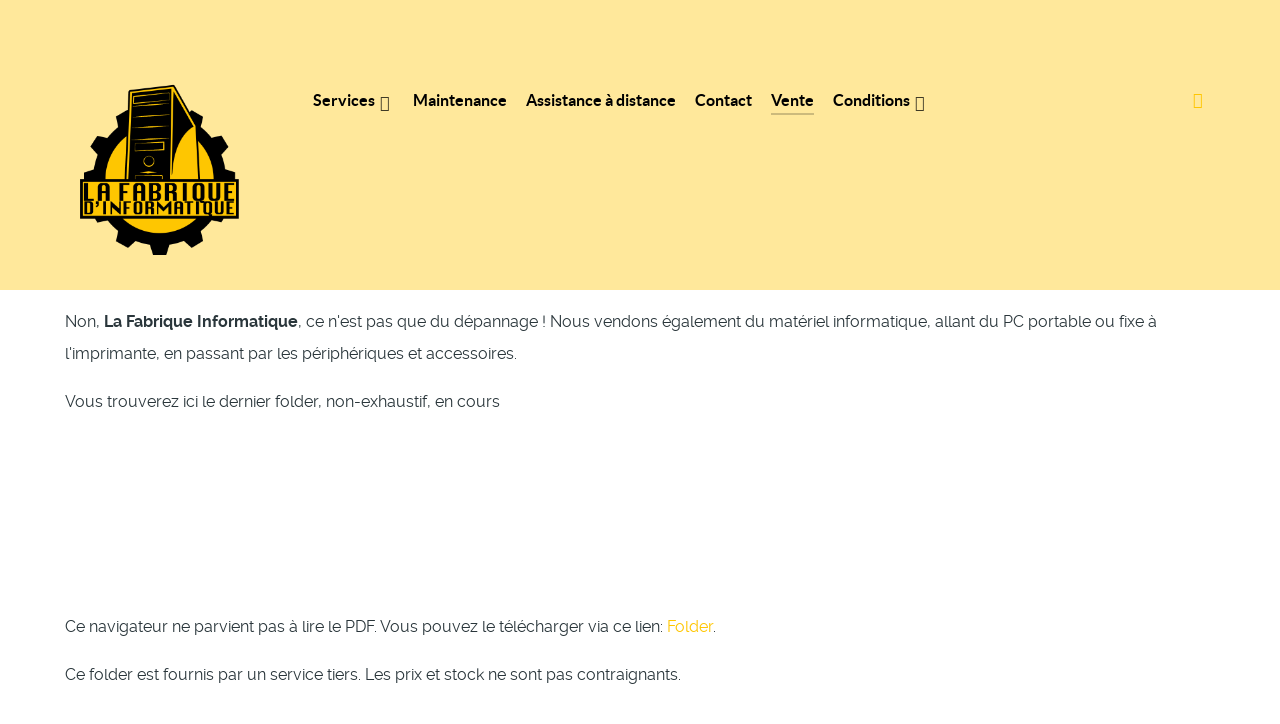

--- FILE ---
content_type: text/html;charset=UTF-8
request_url: https://fabrique-informatique.be/fr/vente
body_size: 20120
content:
<!DOCTYPE html>
<html lang="fr" dir="ltr">
        
<head>
    
            <meta name="viewport" content="width=device-width, initial-scale=1.0">
        <meta http-equiv="X-UA-Compatible" content="IE=edge" />
        

        
                <meta charset="utf-8" />
    <title>Vente | La Fabrique Informatique</title>
    <meta name="generator" content="GravCMS" />
<meta name="description" content="Site officiel de la Fabrique d&amp;apos;Informatique, vente et maintenance de produits informatiques, périphériques et systèmes" />
<meta name="keywords" />
<meta name="og:site_name" property="og:site_name" content="La Fabrique Informatique" />
<meta name="og:title" property="og:title" content="Vente" />
<meta name="og:type" property="og:type" content="article" />
<meta name="og:url" property="og:url" content="https://fabrique-informatique.be/vente" />
<meta name="og:description" property="og:description" content="Site officiel de la Fabrique d&amp;apos;Informatique, vente et maintenance de produits informatiques, périphériques et systèmes" />
<meta name="twitter:card" property="twitter:card" content="summary_large_image" />
<meta name="twitter:title" property="twitter:title" content="Vente" />
<meta name="twitter:description" property="twitter:description" content="Site officiel de la Fabrique d&amp;apos;Informatique, vente et maintenance de produits informatiques, périphériques et systèmes" />
    <link rel="canonical" href="https://fabrique-informatique.be/fr/vente" />
    
        
            <link href="/user/plugins/gantry5/engines/nucleus/css-compiled/nucleus.css" type="text/css" rel="stylesheet">
<link href="/user/data/gantry5/themes/g5_helium/css-compiled/helium.css" type="text/css" rel="stylesheet">
<link href="/user/data/gantry5/themes/g5_helium/css-compiled/helium-grav.css" type="text/css" rel="stylesheet">
<link href="/user/plugins/gantry5/assets/css/font-awesome.min.css" type="text/css" rel="stylesheet">
<link href="/user/data/gantry5/themes/g5_helium/css-compiled/custom.css" type="text/css" rel="stylesheet">
<link href="/user/plugins/markdown-notices/assets/notices.css" type="text/css" rel="stylesheet">
<link href="/user/plugins/form/assets/form-styles.css" type="text/css" rel="stylesheet">
<link href="/user/plugins/login/css/login.css" type="text/css" rel="stylesheet">

        
    

                    <link rel="apple-touch-icon" sizes="180x180" href="/apple-touch-icon.png">
<link rel="icon" type="image/png" sizes="32x32" href="/favicon-32x32.png">
<link rel="icon" type="image/png" sizes="16x16" href="/favicon-16x16.png">
<link rel="manifest" href="/site.webmanifest">
<link rel="mask-icon" href="/safari-pinned-tab.svg" color="#5bbad5">
<meta name="msapplication-TileColor" content="#da532c">
<meta name="theme-color" content="#ffffff">
            
</head>

    <body class="gantry g-helium-style site default dir-ltr outline-default g-offcanvas-left g-default g-style-preset1">
        
                    

        <div id="g-offcanvas"  data-g-offcanvas-swipe="1" data-g-offcanvas-css3="1">
                        <div class="g-grid">                        

        <div class="g-block size-100">
             <div id="mobile-menu-5697-particle" class="g-content g-particle">            <div id="g-mobilemenu-container" data-g-menu-breakpoint="48rem"></div>
            </div>
        </div>
            </div>
    </div>
        <div id="g-page-surround">
            <div class="g-offcanvas-hide g-offcanvas-toggle" role="navigation" data-offcanvas-toggle aria-controls="g-offcanvas" aria-expanded="false"><i class="fa fa-fw fa-bars"></i></div>                        

                                
                <section id="g-navigation">
                <div class="g-container">                                                    <div class="g-grid">                        

        <div class="g-block size-100">
             <div id="custom-8422-particle" class="g-content g-particle">            <!-- Google tag (gtag.js) -->
<script async src="https://www.googletagmanager.com/gtag/js?id=G-YHB7Y93Q3E"></script>
<script>
  window.dataLayer = window.dataLayer || [];
  function gtag(){dataLayer.push(arguments);}
  gtag('js', new Date());

  gtag('config', 'G-YHB7Y93Q3E');
</script>
            </div>
        </div>
            </div>
                            <div class="g-grid">                        

        <div class="g-block size-20">
             <div id="logo-9608-particle" class="g-content g-particle">            <a href="https://fabrique-informatique.be/fr" target="_self" title="" aria-label="" rel="home" class="g-logo g-logo-helium">
                        <img src="/user/themes/g5_helium/images/fabriquelogo.png" style="max-height: 200px" alt="" />
            </a>
            </div>
        </div>
                    

        <div class="g-block size-60">
             <div id="menu-6409-particle" class="g-content g-particle">            <nav class="g-main-nav" data-g-hover-expand="true">
        <ul class="g-toplevel">
                                                                                                                
        
                
        
                
        
        <li class="g-menu-item g-menu-item-type-link g-menu-item-services g-parent g-standard g-menu-item-link-parent " title="Services">
                            <a class="g-menu-item-container" href="/fr/services">
                                                                <span class="g-menu-item-content">
                                    <span class="g-menu-item-title">Services</span>
            
                    </span>
                    <span class="g-menu-parent-indicator" data-g-menuparent=""></span>                            </a>
                                                                            <ul class="g-dropdown g-inactive g-fade g-dropdown-right">
            <li class="g-dropdown-column">
                        <div class="g-grid">
                        <div class="g-block size-100">
            <ul class="g-sublevel">
                <li class="g-level-1 g-go-back">
                    <a class="g-menu-item-container" href="#" data-g-menuparent=""><span>Back</span></a>
                </li>
                                                                                                                    
        
                
        
                
        
        <li class="g-menu-item g-menu-item-type-link g-menu-item-services/re-installation-systeme  " title="(ré)installation système">
                            <a class="g-menu-item-container" href="/fr/services/re-installation-systeme">
                                                                <span class="g-menu-item-content">
                                    <span class="g-menu-item-title">(ré)installation système</span>
            
                    </span>
                                                </a>
                                </li>
    
                                                                                                
        
                
        
                
        
        <li class="g-menu-item g-menu-item-type-link g-menu-item-services/clonage-ssd  " title="Clonage SSD">
                            <a class="g-menu-item-container" href="/fr/services/clonage-ssd">
                                                                <span class="g-menu-item-content">
                                    <span class="g-menu-item-title">Clonage SSD</span>
            
                    </span>
                                                </a>
                                </li>
    
                                                                                                
        
                
        
                
        
        <li class="g-menu-item g-menu-item-type-link g-menu-item-services/installation-peripherique  " title="Installation périphérique ou logiciel">
                            <a class="g-menu-item-container" href="/fr/services/installation-peripherique">
                                                                <span class="g-menu-item-content">
                                    <span class="g-menu-item-title">Installation périphérique ou logiciel</span>
            
                    </span>
                                                </a>
                                </li>
    
                                                                                                
        
                
        
                
        
        <li class="g-menu-item g-menu-item-type-link g-menu-item-services/desinfection-virus  " title="Désinfection virus">
                            <a class="g-menu-item-container" href="/fr/services/desinfection-virus">
                                                                <span class="g-menu-item-content">
                                    <span class="g-menu-item-title">Désinfection virus</span>
            
                    </span>
                                                </a>
                                </li>
    
                                                                                                
        
                
        
                
        
        <li class="g-menu-item g-menu-item-type-link g-menu-item-services/reparation-smartphone  " title="Réparation Smartphone">
                            <a class="g-menu-item-container" href="/fr/services/reparation-smartphone">
                                                                <span class="g-menu-item-content">
                                    <span class="g-menu-item-title">Réparation Smartphone</span>
            
                    </span>
                                                </a>
                                </li>
    
                                                                                                
        
                
        
                
        
        <li class="g-menu-item g-menu-item-type-link g-menu-item-services/fin-du-support-de-windows-10  " title="Fin du support de Windows 10">
                            <a class="g-menu-item-container" href="/fr/services/fin-du-support-de-windows-10">
                                                                <span class="g-menu-item-content">
                                    <span class="g-menu-item-title">Fin du support de Windows 10</span>
            
                    </span>
                                                </a>
                                </li>
    
    
            </ul>
        </div>
            </div>

            </li>
        </ul>
            </li>
    
                                                                                                
        
                
        
                
        
        <li class="g-menu-item g-menu-item-type-link g-menu-item-maintenance g-standard  " title="Maintenance">
                            <a class="g-menu-item-container" href="/fr/maintenance">
                                                                <span class="g-menu-item-content">
                                    <span class="g-menu-item-title">Maintenance</span>
            
                    </span>
                                                </a>
                                </li>
    
                                                                                                
        
                
        
                
        
        <li class="g-menu-item g-menu-item-type-link g-menu-item-assistance-a-distance g-standard  " title="Assistance à distance">
                            <a class="g-menu-item-container" href="/fr/assistance-a-distance">
                                                                <span class="g-menu-item-content">
                                    <span class="g-menu-item-title">Assistance à distance</span>
            
                    </span>
                                                </a>
                                </li>
    
                                                                                                
        
                
        
                
        
        <li class="g-menu-item g-menu-item-type-link g-menu-item-contact g-standard  " title="Contact">
                            <a class="g-menu-item-container" href="/fr/contact">
                                                                <span class="g-menu-item-content">
                                    <span class="g-menu-item-title">Contact</span>
            
                    </span>
                                                </a>
                                </li>
    
                                                                                                
        
                
        
                
        
        <li class="g-menu-item g-menu-item-type-link g-menu-item-vente active g-standard  " title="Vente">
                            <a class="g-menu-item-container" href="/fr/vente">
                                                                <span class="g-menu-item-content">
                                    <span class="g-menu-item-title">Vente</span>
            
                    </span>
                                                </a>
                                </li>
    
                                                                                                
        
                
        
                
        
        <li class="g-menu-item g-menu-item-type-link g-menu-item-conditions-generales g-parent g-standard g-menu-item-link-parent " title="Conditions">
                            <a class="g-menu-item-container" href="/fr/conditions-generales">
                                                                <span class="g-menu-item-content">
                                    <span class="g-menu-item-title">Conditions</span>
            
                    </span>
                    <span class="g-menu-parent-indicator" data-g-menuparent=""></span>                            </a>
                                                                            <ul class="g-dropdown g-inactive g-fade g-dropdown-right">
            <li class="g-dropdown-column">
                        <div class="g-grid">
                        <div class="g-block size-100">
            <ul class="g-sublevel">
                <li class="g-level-1 g-go-back">
                    <a class="g-menu-item-container" href="#" data-g-menuparent=""><span>Back</span></a>
                </li>
                                                                                                                    
        
                
        
                
        
        <li class="g-menu-item g-menu-item-type-link g-menu-item-conditions-generales/rgpd  " title="Politique de confidentialité">
                            <a class="g-menu-item-container" href="/fr/conditions-generales/rgpd">
                                                                <span class="g-menu-item-content">
                                    <span class="g-menu-item-title">Politique de confidentialité</span>
            
                    </span>
                                                </a>
                                </li>
    
                                                                                                
        
                
        
                
        
        <li class="g-menu-item g-menu-item-type-link g-menu-item-conditions-generales/cookies  " title="Cookies">
                            <a class="g-menu-item-container" href="/fr/conditions-generales/cookies">
                                                                <span class="g-menu-item-content">
                                    <span class="g-menu-item-title">Cookies</span>
            
                    </span>
                                                </a>
                                </li>
    
    
            </ul>
        </div>
            </div>

            </li>
        </ul>
            </li>
    
    
        </ul>
    </nav>
            </div>
        </div>
                    

        <div class="g-block size-20 g-social-header">
             <div id="social-3171-particle" class="g-content g-particle">            <div class="g-social ">
                                            <a href="https://www.facebook.com/fabriqueinformatique" target="_blank" rel="noopener noreferrer">
                <span class="fa fa-facebook fa-fw"></span>                <span class="g-social-text"></span>            </a>
            </div>
            </div>
        </div>
            </div>
            </div>
        
    </section>
    
                                
                
    
                <section id="g-container-main" class="g-wrapper">
                <div class="g-container">                    <div class="g-grid">                        

        <div class="g-block size-100">
             <main id="g-mainbar" class="nopaddingtop">
                                        <div class="g-grid">                        

        <div class="g-block size-100">
             <div class="g-content">
                                                            <p>Non, <strong>La Fabrique Informatique</strong>, ce n'est pas que du dépannage ! Nous vendons également du matériel informatique, allant du PC portable ou fixe à l'imprimante, en passant par les périphériques et accessoires.</p>
<p>Vous trouverez ici le dernier folder, non-exhaustif, en cours</p>
<object data="https://fabrique-informatique.be/fr/vente/compudealsconsument_fr.pdf" type="application/pdf" width="700px" height="700px">
    <embed src="https://fabrique-informatique.be/fr/vente/compudealsconsument_fr.pdf">
        <p>Ce navigateur ne parvient pas à lire le PDF. Vous pouvez le télécharger via ce lien: <a href="https://fabrique-informatique.be/fr/vente/compudealsconsument_fr.pdf">Folder</a>.</p>
    </embed>
</object>
<p>Ce folder est fournis par un service tiers. Les prix et stock ne sont pas contraignants.</p>
    
            
    </div>
        </div>
            </div>
            
    </main>
        </div>
            </div>
    </div>
        
    </section>
    
                    
                <footer id="g-footer">
                <div class="g-container">                                <div class="g-grid">                        

        <div class="g-block size-25">
             <div id="logo-9571-particle" class="g-content g-particle">            <a href="https://fabrique-informatique.be/fr" target="_self" title="" aria-label="" rel="home" class="g-logo g-logo-helium">
                        <img src="/user/themes/g5_helium/images/fabriquelogo.png" style="max-height: 200px" alt="" />
            </a>
            </div>
        </div>
                    

        <div class="g-block size-45">
             <div id="copyright-1736-particle" class="g-content g-particle">            <div class="g-copyright ">
    &copy;
            La Fabrique Informatique
        2010 -     2026
    <br /><p><a href="http://getgrav.org">Grav</a> was <i class="fa fa-code"></i> with <i class="fa fa-heart-o pulse "></i> by <a href="https://trilby.media">Trilby Media</a>.</p></div>
            </div>
        </div>
                    

        <div class="g-block size-30">
             <div id="totop-8670-particle" class="g-content g-particle">            <div class="">
    <div class="g-totop">
        <a href="#" id="g-totop" rel="nofollow" title="Back to top" aria-label="Back to top">
            Back to top            <i class="fa fa-chevron-up fa-fw"></i>                    </a>
    </div>
</div>
            </div>
        </div>
            </div>
            </div>
        
    </footer>
    
                        

        </div>
                    

                <script src="/user/plugins/gantry5/assets/js/main.js" ></script>


    

        
    </body>
</html>


--- FILE ---
content_type: text/css
request_url: https://fabrique-informatique.be/user/data/gantry5/themes/g5_helium/css-compiled/helium-grav.css
body_size: 1983
content:
/* GANTRY5 DEVELOPMENT MODE ENABLED.
 *
 * WARNING: This file is automatically generated by Gantry5. Any modifications to this file will be lost!
 *
 * For more information on modifying CSS, please read:
 *
 * http://docs.gantry.org/gantry5/configure/styles
 * http://docs.gantry.org/gantry5/tutorials/adding-a-custom-style-sheet
 */

.alert {
  border-radius: 0.25rem;
  padding: 0.938rem;
  margin-bottom: 1.5rem;
  text-shadow: none;
}
.alert {
  background-color: #fcf8e3;
  border: 1px solid #fbeed5;
  border-radius: 4px;
}
.alert, .alert h4 {
  color: #c09853;
}
.alert h4 {
  margin: 0;
}
.alert .close {
  top: -2px;
  right: -21px;
  line-height: 20px;
}
.alert-success {
  color: #468847;
  background-color: #dff0d8;
  border-color: #d6e9c6;
}
.alert-success h4 {
  color: #468847;
}
.alert-danger, .alert-error {
  color: #b94a48;
  background-color: #f2dede;
  border-color: #eed3d7;
}
.alert-danger h4, .alert-error h4 {
  color: #b94a48;
}
.alert-info {
  color: #3a87ad;
  background-color: #d9edf7;
  border-color: #bce8f1;
}
.alert-info h4 {
  color: #3a87ad;
}
.alert-block {
  padding-top: 14px;
  padding-bottom: 14px;
}
.alert-block > p, .alert-block > ul {
  margin-bottom: 0;
}
.alert-block p + p {
  margin-top: 5px;
}
.default-animation, .modular .showcase .button {
  transition: all 0.5s ease;
}
.padding-horiz {
  padding-left: 7rem;
  padding-right: 7rem;
}
@media only all and (min-width: 60rem) {
  .padding-horiz {
    padding-left: 4rem;
    padding-right: 4rem;
  }
}
@media only all and (max-width: 47.99rem) {
  .padding-horiz {
    padding-left: 1rem;
    padding-right: 1rem;
  }
}
.padding-vert {
  padding-top: 3rem;
  padding-bottom: 3rem;
}
.modular.header-image #header {
  background-color: rgba(255, 255, 255, 0);
  box-shadow: none;
}
.modular.header-image #header #logo h3 {
  color: #FFFFFF;
}
.modular.header-image #header #navbar a {
  color: #FFFFFF;
}
.modular .showcase {
  padding-top: 4rem;
  padding-bottom: 4rem;
  background-color: #666;
  background-size: cover;
  background-position: center;
  text-align: center;
  color: #FFFFFF;
}
.modular .showcase h1 {
  font-size: 4rem;
  margin-top: 0;
}
@media only all and (min-width: 48rem) and (max-width: 59.99rem) {
  .modular .showcase h1 {
    font-size: 3rem;
  }
}
@media only all and (max-width: 47.99rem) {
  .modular .showcase h1 {
    font-size: 2.5rem;
    line-height: 1.2;
    margin-bottom: 2.5rem;
  }
}
.modular .showcase .button {
  color: #FFFFFF;
  padding: 0.7rem 2rem;
  margin-top: 2rem;
  background: rgba(255, 255, 255, 0);
  border: 1px solid #FFFFFF;
  border-radius: 0.25rem;
  box-shadow: none;
  font-size: 1.3rem;
}
.modular .showcase .button:hover {
  background: rgba(255, 255, 255, 0.2);
}
.modular .features {
  padding: 6rem 0;
  text-align: center;
}
.modular .features::after {
  clear: both;
  content: "";
  display: table;
}
.modular .features h2 {
  margin: 0;
  line-height: 100%;
}
.modular .features p {
  margin: 1rem 0;
  font-size: 1.2rem;
}
@media only all and (max-width: 47.99rem) {
  .modular .features p {
    font-size: 1rem;
  }
}
.modular .features .feature-items {
  margin-top: 2rem;
}
@supports not (flex-wrap: wrap) {
  .modular .features .feature-items {
    overflow: hidden;
  }
}
.modular .features .feature {
  display: block;
  float: left;
  width: 25%;
  vertical-align: top;
  margin-top: 2rem;
  margin-bottom: 1rem;
}
@media only all and (min-width: 30.01rem) and (max-width: 47.99rem) {
  .modular .features .feature {
    margin-top: 1rem;
    width: 50%;
  }
}
@media only all and (max-width: 30rem) {
  .modular .features .feature {
    margin-top: 1rem;
    width: 100%;
  }
}
.modular .features .feature i.fa {
  font-size: 2rem;
  color: #1BB3E9;
}
.modular .features .feature h4 {
  margin: 0;
  font-size: 1.1rem;
}
.modular .features .feature p {
  display: inline-block;
  font-size: 1rem;
  margin: 0.2rem 0 1rem;
}
.modular .features.big {
  text-align: center;
}
.modular .features.big .feature {
  width: 50%;
}
@media only all and (max-width: 30rem) {
  .modular .features.big .feature {
    margin-top: 1rem;
    width: 100%;
  }
}
.modular .features.big i.fa {
  font-size: 3rem;
  float: left;
}
.modular .features.big .feature-content {
  padding-right: 2rem;
}
.modular .features.big .feature-content.icon-offset {
  margin-left: 5rem;
}
.modular .features.big .feature-content h4 {
  font-size: 1.3rem;
  text-align: left;
}
.modular .features.big .feature-content p {
  padding: 0;
  text-align: left;
}
.callout {
  background: #f6f6f6;
  padding: 6rem 0.938rem;
}
@media only all and (min-width: 60rem) {
  .callout {
    text-align: center;
  }
}
.callout .align-left {
  float: left;
  margin-right: 2rem;
}
@media only all and (min-width: 60rem) {
  .callout .align-left {
    float: none;
    margin-right: 0;
  }
}
.callout .align-right {
  float: right;
  margin-left: 2rem;
}
@media only all and (min-width: 60rem) {
  .callout .align-right {
    float: none;
    margin-left: 0;
  }
}
.callout img {
  border-radius: 0.25rem;
}
.modular .modular-row:last-child {
  margin-bottom: 2rem;
}
.list-blog {
  display: flex;
  flex-direction: column;
}
.list-blog.cols-1 .list-blog-row, .list-blog.cols-2 .list-blog-row, .list-blog.cols-3 .list-blog-row, .list-blog.cols-4 .list-blog-row, .list-blog.cols-5 .list-blog-row, .list-blog.cols-6 .list-blog-row {
  display: flex;
  margin: -0.938rem;
}
@media only all and (max-width: 47.99rem) {
  .list-blog.cols-1 .list-blog-row, .list-blog.cols-2 .list-blog-row, .list-blog.cols-3 .list-blog-row, .list-blog.cols-4 .list-blog-row, .list-blog.cols-5 .list-blog-row, .list-blog.cols-6 .list-blog-row {
    flex-direction: column;
  }
}
.list-blog.cols-1 .list-blog-row .list-item, .list-blog.cols-2 .list-blog-row .list-item, .list-blog.cols-3 .list-blog-row .list-item, .list-blog.cols-4 .list-blog-row .list-item, .list-blog.cols-5 .list-blog-row .list-item, .list-blog.cols-6 .list-blog-row .list-item {
  flex: 1;
  flex-basis: 0;
  padding: 0.938rem;
}
@media only all and (max-width: 47.99rem) {
  .list-blog.cols-1 .list-blog-row .list-item, .list-blog.cols-2 .list-blog-row .list-item, .list-blog.cols-3 .list-blog-row .list-item, .list-blog.cols-4 .list-blog-row .list-item, .list-blog.cols-5 .list-blog-row .list-item, .list-blog.cols-6 .list-blog-row .list-item {
    padding-top: 0;
    padding-bottom: 0;
    margin-bottom: 0;
  }
}
.blog-header {
  padding-top: 2rem;
  padding-bottom: 2rem;
}
.blog-header.blog-header-image {
  background-size: cover;
  background-position: center;
}
.blog-header.blog-header-image h1, .blog-header.blog-header-image h2 {
  color: #eceeef;
}
.blog-header h1 {
  font-size: 4rem;
  margin-top: 0;
}
@media only all and (min-width: 48rem) and (max-width: 59.99rem) {
  .blog-header h1 {
    font-size: 3rem;
  }
}
@media only all and (max-width: 47.99rem) {
  .blog-header h1 {
    font-size: 2.5rem;
    line-height: 1.2;
    margin-bottom: 2.5rem;
  }
}
.blog-header + .blog-content {
  padding-top: 3rem;
}
.list-item {
  margin-bottom: 3rem;
}
.list-item:last-child {
  border-bottom: 0;
}
.list-item .list-blog-header {
  position: relative;
}
.list-item .list-blog-header h4 {
  margin-bottom: 0.5rem;
}
.list-item .list-blog-header h4 a {
  color: #2a363b;
}
.list-item .list-blog-header h4 a:hover {
  color: #1BB3E9;
}
.list-item .list-blog-header img {
  display: block;
  margin-top: 1rem;
  border-radius: 0.25rem;
}
.list-item .list-blog-header .list-blog-meta .separator {
  margin: 0 0.3rem;
  color: rgba(42, 54, 59, 0.2);
}
.blog-content-item .list-blog-padding > p:nth-child(2) {
  font-size: 1.2rem;
}
.tags a {
  text-transform: uppercase;
}
.archives, .related-pages {
  padding: 0;
  list-style: none;
}
.archives li, .related-pages li {
  border-bottom: 1px solid #EEEEEE;
  line-height: 2rem;
}
.archives li:last-child, .related-pages li:last-child {
  border-bottom: 0;
}
.related-pages li a {
  display: block;
}
.related-pages .score {
  display: block;
  float: right;
  color: #999;
  font-size: 85%;
}
.syndicate a {
  margin-bottom: 1rem;
}
div#breadcrumbs {
  padding-left: 0;
}
@media only all and (max-width: 47.99rem) {
  div#breadcrumbs {
    display: none;
  }
}
#sidebar {
  padding-left: 3rem;
}
@media only all and (max-width: 47.99rem) {
  #sidebar {
    padding-left: 0;
  }
}
#sidebar .sidebar-content {
  margin-bottom: 3rem;
}
#sidebar .sidebar-content h4 {
  margin-bottom: 1rem;
}
#sidebar .sidebar-content p, #sidebar .sidebar-content ul {
  margin-top: 1rem;
}
ul.pagination {
  margin: 0 0 3rem;
  text-align: center;
}
.prev-next {
  margin-top: 5rem;
  text-align: center;
}
@media only all and (max-width: 47.99rem) {
  #g-page-surround #grav-login .secondary-accent {
    text-align: center;
  }
}
.forgot #g-page-surround #grav-login .secondary-accent {
  text-align: center;
}
#g-page-surround #grav-login .secondary-accent .button.primary, #g-page-surround #grav-login .secondary-accent .button.secondary {
  padding: 10px;
  margin-top: 10px;
}
#g-page-surround #grav-login .secondary-accent .rememberme {
  padding-top: 12px;
}
@media only all and (max-width: 47.99rem) {
  #g-page-surround #grav-login .secondary-accent .rememberme {
    float: none;
    display: block;
  }
}
/*# sourceMappingURL=helium-grav.css.map */